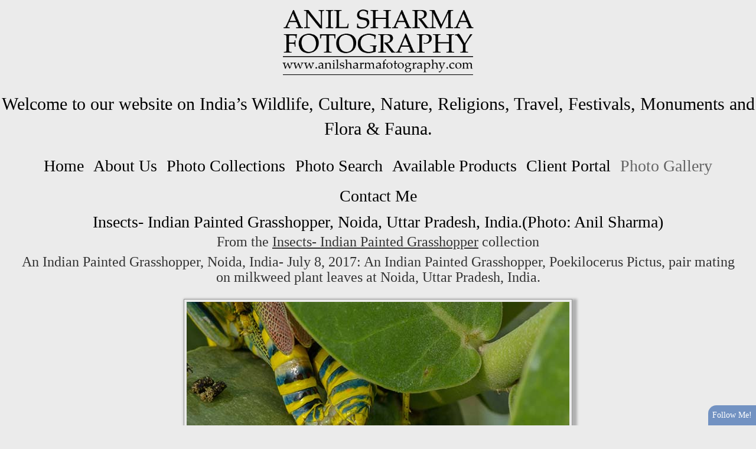

--- FILE ---
content_type: text/html; charset=utf-8
request_url: http://anilsharmafotography.com/albums/Insects--Indian-Painted-Grasshopper/375692/Insects--Indian-Painted-Grasshopper
body_size: 17288
content:


<!DOCTYPE html>
<html lang="en-us">
<head><title>Insects- Indian Painted Grasshopper, Noida, Uttar Pradesh, India.(Photo: Anil Sharma) | Insects- Indian Painted Grasshopper | anilsharmafotography</title>
    <!--meta-->
    <meta name="viewport" content="width=device-width, initial-scale=1.0" /><meta name="author" content="Anil" /><meta name="geo.region" /><meta name="geo.position" /><meta name="description" content="Insects- Indian Painted Grasshopper, Noida, Uttar Pradesh, India.(Photo: Anil Sharma) by anilsharmafotography: An Indian Painted Grasshopper, Noida, India- J..." /><meta name="keywords" content="bright, colored, species, liquid, grasshopper, wings, insects, shorthorned grasshoppers, antennae, hind legs, eggs, planteaters, predators, camouflage, coloredwings, locusts, herbivorous insects, calotropis, colorful, poekilocerus, pyrogomorphinae, stripe, Bright,Colored,Species,Liquid,Grasshopper,Wings,Insects,Short-horned grasshoppers,Antennae,Hind legs,Eggs,Plant-eaters,Predators,Camouflage,Colored-wings,Locusts,Herbivorous insects,Calotropis,Colorful,Poekilocerus,Pyrogomorphinae,Stripe,,Photography, photography by Anil, Insects- Indian Painted Grasshopper, Noida, Uttar Pradesh, India.(Photo: Anil Sharma),Insects- Indian Painted Grasshopper, Noida, Uttar Pradesh, India.(Photo: Anil Sharma) by Anil," /><meta name="rating" content="general" /><meta property="og:site_name" content="Photography by Anil" /><meta property="og:image" content="http://anilsharmafotography.com/images/user/89c50b60-80e5-419a-a41e-04a5fe000b82/0fd258d8-db83-4bf4-9321-9517b06a70df.jpg" /><meta property="og:description" content="Insects- Indian Painted Grasshopper, Noida, Uttar Pradesh, India.(Photo: Anil Sharma) by anilsharmafotography: An Indian Painted Grasshopper, Noida, India- July 8, 2017: An Indian Painted Grasshopper, Poekilocerus Pictus, pair mating on milkweed plant leaves at Noida, Uttar Pradesh, India." /><meta property="og:title" content="Insects- Indian Painted Grasshopper, Noida, Uttar Pradesh, India.(Photo: Anil Sharma) | Insects- Indian Painted Grasshopper | anilsharmafotography" /><meta property="og:url" content="http://anilsharmafotography.com/albums/Insects--Indian-Painted-Grasshopper/375692/Insects--Indian-Painted-Grasshopper,-Noida,-Uttar-Pradesh,-India-(Photo--Anil-Sharma)" /><meta property="og:type" content="website" /><meta name="robots" content="all" />

    <!--CSS-->
    <link href='//s1.village.photos/styles/2-0-21506/polaroids.css' rel='stylesheet' type='text/css' /><link href='//s1.village.photos/styles/2-0-21506/custom-TemplatedMaster.css' rel='stylesheet' type='text/css' /><link href="//s1.village.photos/vendor/bootstrap/css/bootstrap.min.css" rel="stylesheet" type="text/css" />
    <!--[if lt IE 9]>
        <script src="https://oss.maxcdn.com/libs/html5shiv/3.7.0/html5shiv.js"></script>
        <script src="https://oss.maxcdn.com/libs/respond.js/1.4.2/respond.min.js"></script>
    <![endif]-->
    <link href='//s1.village.photos/styles/2-0-21506/ssSlider.css' rel='stylesheet' type='text/css' /><link href='//s1.village.photos/styles/2-0-21506/sf-menu.css' rel='stylesheet' type='text/css' /><link href="/styles/buttons.css" rel="stylesheet" type="text/css" />
    <style type="text/css">
        html {
            overflow-y: scroll;
        }
        html, body, form {
            margin: 0;
            padding: 0;
        }
        input[type=text], input[type=password]{
            color:#333 !important;
        }
        .image, .fullsize{
            user-drag: none !important; 
            user-select: none !important;
            -moz-user-select: none !important;
            -webkit-user-drag: none !important;
            -webkit-user-select: none !important;
            -webkit-touch-callout: none !important;
            -ms-user-select: none !important;
            -khtml-user-select: none !important;   
            -o-user-select: none !important;    
        }
        body {
            font-family: Trebuchet MS, Verdana,Arial,sans-serif;
            font-size: 10pt;
            position: relative;
        }

        #frameWrapper {
            position: absolute;
            top: 3em;
            left: 0;
            right: 0;
            bottom: 0;
            overflow: hidden;
            -webkit-overflow-scrolling: touch;
        }

        .alertButton {
            position: fixed;
            bottom: -100%;
            right: 0;
            border-top-left-radius: 14px;
            font-size: 14px;
            color: White;
            background-color: #7292c2;
            z-index: 10000;
            padding: 7px;
            cursor: pointer;
        }

        .subscribe {
            position: fixed;
            background-color: white;
            top: 5em;
            left: 10em;
            right: 10em;
            bottom: 5em;
            border: 1px solid #666;
            overflow: hidden;
            -webkit-box-shadow: 0px 0px 15px 6px rgba(0,0,0,0.15);
            -moz-box-shadow: 0px 0px 15px 6px rgba(0,0,0,0.15);
            box-shadow: 0px 0px 15px 6px rgba(0,0,0,0.15);
            z-index: 10000;
        }

        #closeButton {
            cursor: pointer;
            position: absolute;
            top: 0.5em;
            right: 0.5em;
            z-index: 10200;
        }

        .fancybox img{
            max-width:8em;
            max-height:8em;
        }
        
        .article-image{
            width:100%;
            height:auto;
            border:none;
        }
        .articleBody img
        {
            max-width:100%;
        }
        .article-preview{
            max-width:100%;
            padding:1em;
            font-size:18px;
            margin-left:auto;
            margin-right:auto;
        }
        .article-preview-image{
           width:100%;
           margin-bottom:0.5em;
        }
        .article-preview-title{
            font-weight:bold;
            font-size:18px;
        }
        .article-preview-byline{
            font-weight:100;
            font-size:14px;
        }

        @media (max-width:700px) {
            .subscribe {
                top: 2em;
                left: 2em;
                right: 1em;
                bottom: 1em;
            }
            .articles {
                margin-right:auto !important;
                position:initial;
                display:block;
                clear:both;
            }
            .articlesCalendar {
                position:initial !important;
                width:auto !important;
            }
        }

        .form-group {
            display: block;
            margin-bottom: 0.25em;
            margin-top: 0.25em;
            font-size: 1em;
            text-align: left;
        }

        .control-label {
            display: block;
            font-weight: bold;
            font-size: 1em;
            margin-bottom: 4px;
            margin-top: 6px;
        }

        .form-control {
            display: block;
            border-radius: 4px;
            padding: 4px;
            font-size: 1em;
            box-sizing: border-box;
            width: 100%;
            background-color: rgba(255,255,255,0.8);
            color: black;
        }
        /*Google map add-on*/
        #mapContainer{
            display:none;
        }
        #map {
            height: 400px;
            width: 100%;
        }
        .iw_content{
            text-align:center;
            width:100%;
        }
        .iw_content img{
            max-width:150px;
            max-height:150px;
            display:inline-block;
        }
        .customize-highlight{
            background-color:rgba(255,0,0,0.5) !important;
        }
    </style>
    
    <style type="text/css">
        .fullsize
        {
            position: fixed;
            z-index: 11000;
            -webkit-transform: translateX(-50%) translateY(-50%);
            transform: translateX(-50%) translateY(-50%);
            left: 50%;
            top: 50%;
            cursor: hand;
            cursor: pointer;
            display: none;

        }
        #fullScreen
        {
            display: block;
            cursor: pointer;
            position: fixed;
            top: 1em;
            right: 2em;
            width: 2em;
            height: 2em;
            background-image: url('//s1.village.photos/icons/2309_-_Full_Screen-512.png');
            background-size: 100% 100%;
            z-index: 15000;
        }
        a {
            -webkit-touch-callout: none !important;
        }
    </style>
<link rel='stylesheet' href='//s1.village.photos/sfstyles/2-0-21506/graywide.css'/>
    <!--scripts-->
    <script type="text/javascript" src="https://code.jquery.com/jquery-1.12.4.min.js" integrity="sha256-ZosEbRLbNQzLpnKIkEdrPv7lOy9C27hHQ+Xp8a4MxAQ=" crossorigin="anonymous"></script>
    <script src="//s1.village.photos/vendor/bootstrap/js/bootstrap.min.js"></script>
    <script type="text/javascript" src="https://apis.google.com/js/plusone.js"></script>
    
<script>
    (function (i, s, o, g, r, a, m) {
        i['GoogleAnalyticsObject'] = r; i[r] = i[r] || function () {
            (i[r].q = i[r].q || []).push(arguments)
        }, i[r].l = 1 * new Date(); a = s.createElement(o),
  m = s.getElementsByTagName(o)[0]; a.async = 1; a.src = g; m.parentNode.insertBefore(a, m)
    })(window, document, 'script', '//www.google-analytics.com/analytics.js', 'ga');
    ga('create', '', 'auto');
    ga('send', 'pageview');

</script>



    <script type="text/javascript">
        var suppressAlertSubscribe = false;
        var suppressManagementLink = false;
        $(window).ready(function(){
            $("#menuBurger").on("click", function(){
                $(this).parent().find(".navLinks").slideToggle("fast");
            });

            $(window).on('resize', function(){
                handleDropdownPositions();
            });
            handleDropdownPositions();
        });
            
        function handleDropdownPositions(){
            var w = window.innerWidth;
            $(".menuDropdown").each(function () {
                if (w < 768) {
                    $(this).css("margin-left", "0");
                }
                else {
                    var m = $(this).closest(".dropDownMenuItem");
                    var position = $(m).offset();
                    var width = $(this).outerWidth();

                    var r = position.left + width;
                    if (r > (w - 50)) {
                        var d = (r - w) + 50;
                        $(this).css("margin-left", -d + "px");
                    }
                    else {
                        $(this).css("margin-left", "0");
                    }
                }
            });
        }

        function setHourglass()
        {
            document.body.style.cursor = 'wait';
        }

        window.fbAsyncInit = function () {
            FB.init({
                xfbml: true,
                version: 'v2.1'
            });
        };

        (function (d, s, id) {
            var js, fjs = d.getElementsByTagName(s)[0];
            if (d.getElementById(id)) { return; }
            js = d.createElement(s); js.id = id;
            js.src = "//connect.facebook.net/en_US/sdk.js";
            fjs.parentNode.insertBefore(js, fjs);
        } (document, 'script', 'facebook-jssdk'));

       
        function showIframeDialog(u, title, allowScroll) {
            $("body").css("position", "fixed");
            var overflow = "hidden";
            var scrolling = "scrolling='No'";

            if (allowScroll == true) {
                overflow = "auto";
                scrolling = "";
            }
          
            var $modal = $("#modal");
            $modal.empty();
            $modal.append("<div id='modalTitle'>" + title + "</div>");
            $("#modal").append("<a id='modalClose' href='#' title='Close this window'></a>");
            $modal.append("<div id='frameWrapper'></div>");
            $("#frameWrapper").append("<iframe id='modalIframe' style='border:none;margin:0;padding:0;overflow:auto;' scrolling='yes' frameBorder='0' width='100%' height='100%' src='" + u + "'></iframe>");
            $("#overlay").show();
            $modal.show();
            
            $("#modalClose").on("click", function () {
                return closeModal();
            });
            return false;
        }

        function closeModal() {
            var $modal = $("#modal");
            $modal.hide();
            $modal.empty();
            $("#overlay").hide();
            $("body").css("position", "relative");
            return false;
        }

        function addToList_Click(id, title){
            if (id!='')
                showIframeDialog("/" + "list?id=" + id, title, true);//split to avoid being spidered by Google
            else
                showIframeDialog("/" + "list", title, true);
            return false;
        }

        function fbShare() {
            FB.ui({
                method: 'share',
                href: window.location.href
            }, function(response){});
        }

        $(window).ready(function () {
            try {
                $('.parallax-window').Parlx();
            }
            catch (error) { }
        });
    </script>
    <script src='//s1.village.photos/scripts/2-0-21506/parlx.js'  type='text/javascript'></script><link rel='canonical' href='http://anilsharmafotography.com/albums/Insects--Indian-Painted-Grasshopper/375692/Insects--Indian-Painted-Grasshopper,-Noida,-Uttar-Pradesh,-India-(Photo--Anil-Sharma)' /></head>
<body onbeforeunload="setHourglass();" onunload="setHourglass();">
    <form method="post" action="./Insects--Indian-Painted-Grasshopper" id="form">
<div class="aspNetHidden">
<input type="hidden" name="__VIEWSTATE" id="__VIEWSTATE" value="/[base64]/VgYt" />
</div>

        <div id="manageLinkContainer">
            <a id="hlManage" rel="nofollow" href="/manage/image.aspx?id=1756a62b-0299-43fe-bea9-62a3fb3ca553&amp;aid=59bb0d76-eabc-41d8-b072-6785dbb9d37d">Manage</a>
        </div>
        
    <script src='//s1.village.photos/scripts/2-0-21506/touchSwipe.js'  type='text/javascript'></script>
    <script type="application/ld+json">
    {
		"@context": "https://schema.org",
		"@type": "BreadcrumbList",
		"itemListElement": [
			 {
"@type": "ListItem",
"position": 1,
"item": {
    "@id": "http://anilsharmafotography.com/",
    "name": "anilsharmafotography"
    }
}, {
"@type": "ListItem",
"position": 2,
"item": {
    "@id": "http://anilsharmafotography.com/albums",
    "name": "All Galleries"
    }
}, {
"@type": "ListItem",
"position": 3,
"item": {
    "@id": "http://anilsharmafotography.com/albums/Insects--Indian-Painted-Grasshopper",
    "name": "Insects- Indian Painted Grasshopper"
    }
}, {
"@type": "ListItem",
"position": 4,
"item": {
    "@id": "http://anilsharmafotography.com/albums/Insects--Indian-Painted-Grasshopper/375692/Insects--Indian-Painted-Grasshopper,-Noida,-Uttar-Pradesh,-India-(Photo--Anil-Sharma)",
    "name": "Insects- Indian Painted Grasshopper, Noida, Uttar Pradesh, India.(Photo: Anil Sharma)"
    }
}
		]
    }
</script>

<link rel='stylesheet' href=''/>
<link rel='stylesheet' href=''/>

<link rel="stylesheet" type="text/css" href="//s1.village.photos/styles/2-0-21506/icons-white.css"/>

<style type="text/css">
    .albumDescription{
        font-family:;
        font-size:;
        color:;
    }
       .collection-title{
        font-family:inherit;
        font-size:inherit;
        color:inherit;
    }
    .collection-description{
        font-family:inherit;
        font-size:inherit;
        color:inherit;
    }
    .text-background{
        background-color:rgba(128,128,128,0.5);
    }
    .image-title{
        white-space:nowrap;
        color: inherit;
        font-size:inherit;
        font-family:inherit;
        overflow:hidden;
        text-overflow:ellipsis;
    }
    body{
        background-color:rgb(235, 235, 235);
        font-family:garamond;
        font-size:21px;
        color:#333333;
    }
    footer{
        background-color:rgba(255,255,255,0);
        color:#333333;
        font-size:13px;
        font-family:Inherit;
    }
    .page-background {
        background: url() no-repeat center center;
        background-size:cover;
        opacity: 1.0;
        top: 0;
        left: 0;
        bottom:0;
        right: 0;
        position: fixed;
        z-index: -1;
    }
    .collection-image-container{
        margin-top:16px;
        margin-bottom:32px;
        width:100%;
        height:384px;
        background-size:cover;
    }
    a{
        color:#333333;
        text-decoration:inherit;
    }
    h1{
        font-family:inherit;
        color:inherit;
        font-size:24px;
    }
    h2{
        font-family:inherit;
        color:inherit;
        font-size:20.8px;
    }
    h3{
        font-family:inherit;
        color:inherit;
        font-size:19.2px;
    }
    h4{
        font-family:inherit;
        color:inherit;
        font-size:17.6px;
    }
    .header-color{
        background-color:;
    }
    .menu-color{
        background-color:rgba(0,0,0,0);
    }
    .icon-bar{
        background-color:rgb(0, 0, 0);
    }
    .menuDropdown{
        background-color:#333333 !important;
    }

    /*menu links*/
    /*bootstrap first*/
    #menuBurger{
        font-size:24px;
        text-align:center;
        cursor:pointer;
        color:rgb(0, 0, 0);
    }
    /*main links*/
    .navbar-nav>li>a{
        font-family:Inherit !important;
        color:rgb(0, 0, 0) !important;
        font-size:28px !important;
    }
    .navbar-nav > li > a.active,
    .navbar-nav > li > a:hover{
        color:#666666 !important;
        background-color: transparent !important;
    }

    /*Dropdown links*/
    .menuDropdown a{
        font-family:Inherit !important;
        color:#aaaaaa !important;
        font-size:20px !important;
    }
    .menuDropdown a:hover,
    .menuDropdown a.active{
        color:#ffffff !important;
        background-color: transparent !important;
    }

    /*Main nav links*/
    #menu > .navLinks > li > .menuLink
    {
        font-family:Inherit !important;
        color:rgb(0, 0, 0)!important;
        font-size:28px !important;
    }
    /*Main nav links active and hover*/
    #menu > .navLinks > li > .menuLink.active,
    #menu > .navLinks > li > .menuLink:hover{
        color:#666666 !important;
    }

    /*Dropdown links active and hover*/
    #menu > .navLinks > .dropDownMenuItem > .menuDropdown > li > .menuLink:hover,
    #menu > .navLinks > .dropDownMenuItem > .menuDropdown > li > .menuLink.active
    {
        color:#ffffff !important;
    }

    /*dropdown link size*/
    #menu > .navLinks > .dropDownMenuItem > .menuDropdown > li > .menuLink
    {
        font-family:Inherit!important;
        color:#aaaaaa!important;
        font-size:20px !important;
    }
    .websiteTitle, .websiteTitle:hover
    {
        text-decoration:none;
        font-family:Inherit;
        color:#333333;
        font-size:64px;
    }
    .websiteMessage{
        font-family:garamond;
        color:rgb(1, 1, 1);
        font-size:30px;
    }
    .pageTitle{
        font-family:Inherit;
        color:#000000;
        font-size:28px;
    }
    .pageSubtitle{
        font-family:Inherit;
        color:inherit;
        font-size:24px;
    }
    .albumTitle{
        color: inherit;
        font-size:16px;
        font-family:inherit;
    }
</style>

<div class="page-background"></div>
<div class="page">
    <div class="header header-color">
        <div class="headerTitle">
            <div class="websiteTitleBox"  style="text-align:CENTER;" itemscope itemtype="http://schema.org/WebSite">
                <meta itemprop="name" content="anilsharmafotography" />
                <meta itemprop="url" content="http://anilsharmafotography.com"/>
                
                <a href="/" class="websiteLogo"><img src='http://village.photos/images/user/89c50b60-80e5-419a-a41e-04a5fe000b82/e56bdc9c-4f15-4895-be52-62d6f99e2590.png' alt='anilsharmafotography' title='anilsharmafotography' style='width:341px;max-width:50vw;height:auto;'/></a>
                <div class="websiteMessage" data-manageitem="global-websitemessage">
                    Welcome to our website on India’s Wildlife, Culture, Nature, Religions, Travel, Festivals, Monuments and Flora & Fauna.
                </div>
            </div>
        </div>
        <div id="menu" class="menu-color" data-manageitem="global-menulinks">
            <div id="menuBurger"><span class="glyphicon glyphicon-menu-hamburger"></span></div>
            <ul class="navLinks">
                
                    <li id='HomeMenuLink' class=""><a href="/" onclick=""class="menuLink " title="Home">Home</a>
                        
                    </li>
                
                    <li id='AboutMenuLink' class=""><a href="/about" onclick=""class="menuLink " title="About Us">About Us</a>
                        
                    </li>
                
                    <li id='CollectionsMenuLink' class="dropDownMenuItem"><a href="/collections" onclick=""class="menuLink " title="Photo Collections">Photo Collections</a>
                        <ul class='menuDropdown'><li><a href='/collections/104/Monuments' class='menuLink'>Monuments</a></li><li><a href='/collections/115/Travel' class='menuLink'>Travel</a></li><li><a href='/collections/114/Religion' class='menuLink'>Religion</a></li><li><a href='/collections/107/Culture' class='menuLink'>Culture</a></li><li><a href='/collections/112/Insects' class='menuLink'>Insects</a></li><li><a href='/collections/105/Festivals' class='menuLink'>Festivals</a></li><li><a href='/collections/111/Wildlife' class='menuLink'>Wildlife</a></li><li><a href='/collections/118/Fairs' class='menuLink'>Fairs</a></li><li><a href='/collections/113/Birds' class='menuLink'>Birds</a></li><li><a href='/collections/120/Clouds' class='menuLink'>Clouds</a></li><li><a href='/collections/119/Reptiles' class='menuLink'>Reptiles</a></li><li><a href='/collections/117/Flowers' class='menuLink'>Flowers</a></li><li><a href='/collections/106/Mountains' class='menuLink'>Mountains</a></li><li><a href='/collections/109/Archaeology' class='menuLink'>Archaeology</a></li></ul>
                    </li>
                
                    <li id='SearchMenuLink' class=""><a href="/search/" onclick=""class="menuLink " title="">Photo Search</a>
                        
                    </li>
                
                    <li id='ProductsMenuLink' class=""><a href="/products" onclick=""class="menuLink " title="">Available Products</a>
                        
                    </li>
                
                    <li id='ClientsMenuLink' class=""><a href="/clients" onclick=""class="menuLink " title="">Client Portal</a>
                        
                    </li>
                
                    <li id='AlbumsMenuLink' class="dropDownMenuItem"><a href="/albums" onclick=""class="menuLink active" title="">Photo Gallery</a>
                        <ul class='menuDropdown'><li><a href='/albums/Archaeology--Bhimbetka-Rock-Shelters--Raisen-' class='menuLink'>Archaeology- Bhimbetka Rock Shelters (Raisen)</a></li><li><a href='/albums/Birds---Black-Kite-Milvus-migrans--Boddaert-' class='menuLink'>Birds-  Black Kite Milvus migrans (Boddaert)</a></li><li><a href='/albums/Birds--Barn-Owl-Tyto-Alba--Scopoli-' class='menuLink'>Birds- Barn Owl Tyto Alba (Scopoli)</a></li><li><a href='/albums/Birds--Cattle-Egret--Bubulcus-ibis-' class='menuLink'>Birds- Cattle Egret (Bubulcus ibis)</a></li><li><a href='/albums/Birds--Egyptian-Vulture--Neophron-percnopterus-' class='menuLink'>Birds- Egyptian Vulture (Neophron percnopterus)</a></li><li><a href='/albums/Birds--Eurasian-Stone-Curlew--Burhinus-oedicnemus-' class='menuLink'>Birds- Eurasian Stone Curlew (Burhinus oedicnemus)</a></li><li><a href='/albums/Birds--Sarus-Crane-Grus-Antigone' class='menuLink'>Birds- Sarus Crane Grus Antigone</a></li><li><a href='/albums/Birds--Shikra-Accipiter-badius--Gmelin-' class='menuLink'>Birds- Shikra Accipiter badius (Gmelin)</a></li><li><a href='/albums/Birds--Whitebreasted-Kingfisher-Halcyon-smyrnensis' class='menuLink'>Birds- Whitebreasted Kingfisher Halcyon smyrnensis</a></li><li><a href='/albums/Culture--Aghori-Sadhu--Uttar-Pradesh--India--' class='menuLink'>Culture- Aghori Sadhu, Uttar Pradesh (India).</a></li><li><a href='/albums/Culture--Naga-Sadhu-s--India-' class='menuLink'>Culture- Naga Sadhu's (India)</a></li><li><a href='/albums/Fairs--Baneshwar-Tribal-Fair' class='menuLink'>Fairs- Baneshwar Tribal Fair</a></li><li><a href='/albums/Fairs--Nagaur-Cattle-Fair--Rajasthan--India-' class='menuLink'>Fairs- Nagaur Cattle Fair, Rajasthan, India.</a></li><li><a href='/albums/Fairs--Pushkar-Fair--Rajasthan--India-' class='menuLink'>Fairs- Pushkar Fair, Rajasthan, India.</a></li><li><a href='/albums/Festivals--Durga-Puja-Festival--New-Delhi-' class='menuLink'>Festivals- Durga Puja Festival (New Delhi)</a></li><li><a href='/albums/Festivals--Holi-and-Elephant-Festival--Jaipur-' class='menuLink'>Festivals- Holi and Elephant Festival (Jaipur)</a></li><li><a href='/albums/Festivals--Jagannath-Rath-Yatra--Odisha-' class='menuLink'>Festivals- Jagannath Rath Yatra (Odisha)</a></li><li><a href='/albums/Festivals--Jaisalmer-Desert-Festival--Rajasthan-' class='menuLink'>Festivals- Jaisalmer Desert Festival (Rajasthan)</a></li><li><a href='/albums/Festivals-Lathmaar-Holi-of-Barsana--Uttar-Pradesh-' class='menuLink'>Festivals-Lathmaar Holi of Barsana (Uttar Pradesh)</a></li><li><a href='/albums/Flowers--Poppy-Flowers--Papaver-oideae-' class='menuLink'>Flowers- Poppy Flowers (Papaver oideae)</a></li><li><a href='/albums/Insects--Caterpillar' class='menuLink'>Insects- Caterpillar</a></li><li><a href='/albums/Insects--Indian-Painted-Grasshopper' class='menuLink active'>Insects- Indian Painted Grasshopper</a></li><li><a href='/albums/Insects--Praying-Mantis' class='menuLink'>Insects- Praying Mantis</a></li><li><a href='/albums/Monuments---Khajuraho-Temples--Madhya-Pradesh-' class='menuLink'>Monuments-  Khajuraho Temples (Madhya Pradesh)</a></li><li><a href='/albums/Monuments--Agrasen-ki-Baoli-or-Stepwell--New-Delhi' class='menuLink'>Monuments- Agrasen ki Baoli or Stepwell, New Delhi</a></li><li><a href='/albums/Monuments--Palaces-and-Temples-of-Orchha' class='menuLink'>Monuments- Palaces and Temples of Orchha</a></li><li><a href='/albums/Monuments--Qutab-Minar--New-Delhi-' class='menuLink'>Monuments- Qutab Minar (New Delhi)</a></li><li><a href='/albums/Monuments--Taj-Mahal--Agra--India-' class='menuLink'>Monuments- Taj Mahal, Agra (India)</a></li><li><a href='/albums/Monuments--Sun-Temple-Konark--Orissa-' class='menuLink'>Monuments: Sun Temple Konark (Orissa)</a></li><li><a href='/albums/Mountains--Indian-Mountain-Peaks' class='menuLink'>Mountains- Indian Mountain Peaks</a></li><li><a href='/albums/Religion--Dargah-Sharif--Ajmer--Rajasthan--India-' class='menuLink'>Religion- Dargah Sharif, Ajmer, Rajasthan (India)</a></li><li><a href='/albums/Religion--Naga-Sadhu-s-at-Mahakumbh--India-' class='menuLink'>Religion- Naga Sadhu’s at Mahakumbh (India)</a></li><li><a href='/albums/Religion--Tungnath-Temple--Uttarakhand--India-' class='menuLink'>Religion- Tungnath Temple, Uttarakhand (India)</a></li><li><a href='/albums/Reptiles--Oriental-Garden-Lizard-' class='menuLink'>Reptiles- Oriental Garden Lizard.</a></li><li><a href='/albums/The-Heavenly-Beauty-of-Clouds' class='menuLink'>The Heavenly Beauty of Clouds</a></li><li><a href='/albums/Travel--Gangotri--Uttarakhand-' class='menuLink'>Travel- Gangotri (Uttarakhand)</a></li><li><a href='/albums/Travel--Varanasi-the-City-of-Light--India-' class='menuLink'>Travel- Varanasi the City of Light (India)</a></li><li><a href='/albums/Travel--Nainital--The-Enchanting-Lake-City--' class='menuLink'>Travel-"Nainital: The Enchanting Lake City".</a></li><li><a href='/albums/Wildlife--Gray-or-Common-Indian-Langur--India-' class='menuLink'>Wildlife- Gray or Common Indian Langur (India)</a></li><li><a href='/albums/Wildlife--Indian-Fruit-Bat--Petrous-giganteus-' class='menuLink'>Wildlife- Indian Fruit Bat (Petrous giganteus)</a></li><li><a href='/albums/Wildlife--Royal-Bengal-Tiger' class='menuLink'>Wildlife- Royal Bengal Tiger</a></li><li><a href='/albums/Wildlife--The-Himalayan-Marmots--Ladakh--India-' class='menuLink'>Wildlife- The Himalayan Marmots, Ladakh, India.</a></li><li><a href='/albums/Wildlife--White-Tiger--Panthera-Tigris-' class='menuLink'>Wildlife- White Tiger (Panthera Tigris)</a></li></ul>
                    </li>
                
                    <li id='ContactMenuLink' class=""><a href="/contact" onclick=""class="menuLink " title="">Contact Me</a>
                        
                    </li>
                
            </ul>
        </div>
    </div>
    <div class="mainContent">

        
        <div itemscope itemtype="http://schema.org/ImageObject">
            <h1 class="pageTitle" itemprop="name">
                Insects- Indian Painted Grasshopper, Noida, Uttar Pradesh, India.(Photo: Anil Sharma)
            </h1>
            <h2 class="pageSubtitle">
                From the <a href="/albums/Insects--Indian-Painted-Grasshopper">Insects- Indian Painted Grasshopper</a> collection
            </h2>
            <h2 class="pageSubtitle" itemprop="description">
                An Indian Painted Grasshopper, Noida, India- July 8, 2017: An Indian Painted Grasshopper, Poekilocerus Pictus, pair mating on milkweed plant leaves at Noida, Uttar Pradesh, India.
            </h2>
            <div style="width: 100%; text-align: center;">
                
                
                
            </div>
            <div style="width:100%;text-align:center;overflow:hidden;" id="photoContainer">
                <img src="/images/user/89c50b60-80e5-419a-a41e-04a5fe000b82/0fd258d8-db83-4bf4-9321-9517b06a70df.jpg" alt="Insects- Indian Painted Grasshopper, Noida, Uttar Pradesh, India.(Photo: Anil Sharma) - An Indian Painted Grasshopper, Noida, India- July 8, 2017: An Indian Painted Grasshopper, Poekilocerus Pictus, pair mating on milkweed plant leaves at Noida, Uttar Pradesh, India. by Anil"
                     class="image shadow" id="image" itemprop="contentUrl" />
            </div>
            <div class='photoNavigation'>
                <div class='photoNavMessage'>Photo 18 of 24</div>
                <a href='/albums/Insects--Indian-Painted-Grasshopper/375693/Insects--Indian-Painted-Grasshopper,-Noida,-Uttar-Pradesh,-India-(Photo--Anil-Sharma)' class='myButton photoPrevious'>« Previous</a>
                <a href='/albums/Insects--Indian-Painted-Grasshopper/375687/Insects--Indian-Painted-Grasshopper,-Noida,-Uttar-Pradesh,-India-(Photo--Anil-Sharma)' class='myButton photoNext'>Next »</a>
            </div>
            <div style="width: 100%; text-align: center;">
                <p>
                    This photo has been viewed 236 times and this photo is included in
                    0 list(s).
                </p>
                <p>
                    Tagged With: <a href='/search/bright'>bright</a>, <a href='/search/colored'>colored</a>, <a href='/search/species'>species</a>, <a href='/search/liquid'>liquid</a>, <a href='/search/grasshopper'>grasshopper</a>, <a href='/search/wings'>wings</a>, <a href='/search/insects'>insects</a>, <a href='/search/shorthorned-grasshoppers'>shorthorned grasshoppers</a>, <a href='/search/antennae'>antennae</a>, <a href='/search/hind-legs'>hind legs</a>, <a href='/search/eggs'>eggs</a>, <a href='/search/planteaters'>planteaters</a>, <a href='/search/predators'>predators</a>, <a href='/search/camouflage'>camouflage</a>, <a href='/search/coloredwings'>coloredwings</a>, <a href='/search/locusts'>locusts</a>, <a href='/search/herbivorous-insects'>herbivorous insects</a>, <a href='/search/calotropis'>calotropis</a>, <a href='/search/colorful'>colorful</a>, <a href='/search/poekilocerus'>poekilocerus</a>, <a href='/search/pyrogomorphinae'>pyrogomorphinae</a>, <a href='/search/stripe'>stripe</a>
                </p>
                <button class="myButton" id="addToListButton" onclick="return addToList_Click('1756a62b-0299-43fe-bea9-62a3fb3ca553', 'Add Insects- Indian Painted Grasshopper, Noida, Uttar Pradesh, India.(Photo: Anil Sharma) to my list');">
                    Add to List
                </button>
                

                <div id="mapContainer">
                    <div id="map"></div>
                </div>
            </div>
            
        </div>

        
        
        


        <div class='socialIcons' data-manageitem="global-facebookicon" itemscope itemtype="http://schema.org/Organization">
            <meta itemprop="logo" content="http://village.photos/images/user/89c50b60-80e5-419a-a41e-04a5fe000b82/e56bdc9c-4f15-4895-be52-62d6f99e2590.png" />
            <link itemprop="url" content="http://anilsharmafotography.com">
            
            
            <a href="https://plus.google.com/+AnilSharma1955" target="_new" itemprop="sameAs"><div class='socialIcon socialIcon-googleplus'></div></a>
            
            
            
            
            
            
            
        </div>

        
        <div class="clear:both;"> </div>
    </div>
    <footer>
        <div></div>
        <span class='tagLine'>Website design and layout &copy; <a href="http://shutterforge.com" rel="nofollow">ShutterForge photography website hosting</a>. <a href="/credits">View full design credits</a>.</span>
    </footer>
</div>
<script type="text/javascript">
       
    $(window).ready(function () {
        $(".fancybox").fancybox({
            padding: 16,
            helpers: {
                overlay: {
                    locked: false
                },
                title	: { type : 'inside' },
            },
            beforeShow: function () {
                /* Disable right click */
                $.fancybox.wrap.bind("contextmenu", function (e) {
                    return false;
                });
                /* Disable drag */
                $.fancybox.wrap.bind("dragstart", function (e) {
                    return false;
                });
            }
        });
        resizeForFooter();
        $(window).on("resize", function () { resizeForFooter(); });
    });

    function resizeForFooter() {
        var h = $("footer").height();
        $(".mainContent").css("padding-bottom", h + 48 + 18 + "px");
    }
          
</script>

    <script type="text/javascript">
        var contentHeight = 0;
        var contentWidth = 0;
        var fullscreen = false;

        $(window).ready(function () {
            setImageDimensionsToFit();
            $(window).resize(function () {
                setImageDimensionsToFit();
            });
            antiTheft($("#image"));
            $("#image").css("cursor", "pointer");
            $("#image").css("cursor", "hand");

            //full screen view
            $("#image").on("click", function () {
                //fullScreen(this);
            });

            //open in modal view?
            var hash = window.location.hash.substr(1);
            if (hash.indexOf("modal") >= 0) {
                fullScreen($("#image"));
            }

            //center image if we're comign from a next/previous action
            if (hash.indexOf("modal") >= 0 || hash.indexOf("next") >= 0 || hash.indexOf("previous") >= 0) {
                var i = new Image();
                i.src = $("#image").attr('src');
                $(i).load(function () {
                    scrollPageToCenterImage();
                    i = null;
                });
            }

            //send view notification
            var myData = "{'idphoto':'{1756a62b-0299-43fe-bea9-62a3fb3ca553}'}";
            $.ajax({
                type: "POST",
                contentType: "application/json; charset=utf-8",
                url: "/services/ajax.asmx/PhotoView",
                data: myData,
                dataType: "json",
                success: function (data) {
                    //window.console.log("Viewed sent for: " + myData);
                },
                error: function (xhr, status, error) {
                    //window.console.log("View tracking failed. Details are below. Please contact the administrator.\r\n" + xhr.responseText + "," + status + "," + error);
                }
            });
            var swiping = false;
            $("#image").swipe({
                //Generic swipe handler for all directions
                tap: function (event, target) {
                    //event.preventDefault();
                    return false;
                },
                swipeLeft: function (event, direction, distance, duration, fingerCount) {
                    swiping = true;
                    gotoNextImage();
                },
                swipeRight: function (event, direction, distance, duration, fingerCount) {
                    swiping = true;
                    gotoPreviousImage();
                },
                hold:function(event, target) {
                    event.preventDefault();
                    warn();
                    return false;
                },
                allowPageScroll: "vertical"
            });

            $("#image").click(function (e) {
                fullScreen(this);
                //e.preventDefault();
            });

            $(document).keydown(function (e) {
                switch (e.which) {
                    case 37: // left
                        gotoPreviousImage();
                        break;
                    case 39: // right
                        gotoNextImage();
                        break;
                    case 27:
                        closeFullsize();
                        break;
                    default: return; // exit this handler for other keys
                }
                e.preventDefault(); // prevent the default action (scroll / move caret)
            });
        });

        function scrollPageToCenterImage() {
            var h = $("#image").height();
            var contentHeight = $(window).height();
            var s = $("#image").offset().top - (contentHeight - h) / 2;
            $(window).scrollTop(s);
        }

        function setImageDimensionsToFit() {
            contentWidth = $(".mainContent").width();
            contentHeight = $(window).height();
            $("#image").css("max-height", contentHeight);
            $("#image").css("max-width", contentWidth);
        }

        function gotoNextImage() {
            var modal = fullscreen ? "#modalnext" : "#next";
            window.location.href = $(".photoNext").attr("href") + modal;
        }

        function gotoPreviousImage() {
            var modal = fullscreen ? "#modalprevious" : "#previous";
            window.location.href = $(".photoPrevious").attr("href") + modal;
        }

        function fullScreen(o) {
            fullscreen = true;
            $("#overlay").show();
            var windowWidth = $(window).width();
            var windowHeight = $(window).height();
            var img = new Image();
            img.src = $(o).attr("src");

            //wait for image to load
            $(img).load(function () {

                //calculate image max size
                var oWidth = this.width;
                var oHeight = this.height;

                var displayRatio = windowWidth / windowHeight;
                var imageRatio = oWidth / oHeight;

                if (displayRatio < imageRatio) {
                    var imgWidth = windowWidth;
                    var imgHeight = oHeight / (oWidth / windowWidth);

                    $(this).css("width", "auto");
                    $(this).css("height", imgHeight);
                }
                else {
                    var imgWidth = oWidth / (oHeight / windowHeight);
                    var imgHeight = windowHeight;

                    $(this).css("width", imgWidth);
                    $(this).css("height", "auto");
                }

                //create and add full screen element
                $(this).addClass("fullsize");
                $(".fbComments").hide();
                $(this).attr("title", "Click to close.");
                $("#overlay").append($(this));
                $(this).fadeIn();

                $(this).swipe({
                    //Generic swipe handler for all directions
                    tap: function (event, target) {
                        //closeFullsize(this);
                        //event.preventDefault();
                        return false;
                    },
                    swipeStatus: function (event, phase, direction, distance, duration) {
                        if (phase == "move") {
                            if (direction == "left" || direction == "right") {
                                var newLeft = distance * (direction == "left" ? -1 : 1);
                                $(this).css("margin-left", newLeft);
                            }
                        }
                        else if (phase == "cancel") {
                            //reposition image
                            $(this).css("margin-left", 0);
                        }
                        else if (phase == "end") {
                            //??do we want to continue the animation?
                            if (direction == "left") {
                                $(this).animate({ "margin-left": -windowWidth * 1.5 }, 250);
                            }
                            else if (direction == "right") {
                                $(this).animate({ "margin-left": windowWidth * 1.5 }, 250);
                            }
                        }
                    },
                    swipeLeft: function (event, direction, distance, duration, fingerCount) {
                        event.preventDefault();
                        gotoNextImage();
                    },
                    swipeRight: function (event, direction, distance, duration, fingerCount) {
                        event.preventDefault();
                        gotoPreviousImage();
                    },
                    allowPageScroll: "vertical"
                });

                //try this instead of tap method
                $(this).on("click", function () {
                    closeFullsize(this);
                });

                setHash('#modal');
                antiTheft(this);
            });
        }

        function closeFullsize(o) {
            event.preventDefault();
            $(o).remove();
            $("#overlay").fadeOut();
            fullscreen = false;
            $(".fbComments").show();
            setHash('#');
        }

        function setHash(o) {
            if (history.pushState) {
                history.pushState(null, null, o);
            }
            else {
                location.hash = o;
            }
        }

        function warn(){
            alert("Sorry, this has been disabled.");
        }

        function antiTheft(o) {
            //anti-theft handling
            $(o).on("contextmenu", function (e) {
                warn();
                e.stopPropagation();
                e.preventDefault();
                return false;
            });

            $(o).on("dragstart", function (e) {
                warn();
                e.stopPropagation();
                e.preventDefault();
                return false;
            });
            $(o).on("hover", function(e){
                warn();
                e.stopPropagation();
                e.preventDefault();
                return false;
            });
        }
       
        function toggleFullScreen() {
            if (!document.fullscreenElement &&    // alternative standard method
            !document.mozFullScreenElement && !document.webkitFullscreenElement && !document.msFullscreenElement) {  // current working methods
                if (document.documentElement.requestFullscreen) {
                    document.documentElement.requestFullscreen();
                } else if (document.documentElement.msRequestFullscreen) {
                    document.documentElement.msRequestFullscreen();
                } else if (document.documentElement.mozRequestFullScreen) {
                    document.documentElement.mozRequestFullScreen();
                } else if (document.documentElement.webkitRequestFullscreen) {
                    document.documentElement.webkitRequestFullscreen(Element.ALLOW_KEYBOARD_INPUT);
                }
            } else {
                if (document.exitFullscreen) {
                    document.exitFullscreen();
                } else if (document.msExitFullscreen) {
                    document.msExitFullscreen();
                } else if (document.mozCancelFullScreen) {
                    document.mozCancelFullScreen();
                } else if (document.webkitExitFullscreen) {
                    document.webkitExitFullscreen();
                }
            }
        }
    </script>

    

        <div id="overlay">
        </div>
        <div id="spinner" style="display: none;">
        </div>
        <div id="modal">
        </div>
        <script type="text/javascript">
            $(window).ready(function () {
                if (suppressManagementLink)
                    $("#manageLinkContainer").remove();
                if (suppressAlertSubscribe)
                    return;
                var disableSubscriptionFeatures = false;
                if (!disableSubscriptionFeatures)
                    setupAlertSystem();
            });

            function setupAlertSystem() {
                //setup alert popup
                $alertMarkup = $("<div class='alertButton'>Follow Me!</div>");
                $("body").append($alertMarkup);
                $alertModal = $("<div class='subscribe' id='alertSubscriptionContainer'><iframe src='/subscribe' width='100%' height='100%' border='0' frameborder='0' scrolling='no'></iframe></div>");
                $alertModal.append("<div id='closeButton'><img src='//s1.village.photos/assets/closeButton.png' style='width:1.5em;height:1.5em;' border='0'></div>");
                $alertMarkup.on('click touchstart', function () { openSubscriptions($alertModal); });
                $alertMarkup.animate({ bottom: '0px' }, 1000, function () { });
            }

            function openSubscriptions(o) {
                $alertMarkup.animate({ bottom: '-100%' }, 1000, function () { });
                $("body").append($alertModal);
            
                $("#closeButton").on('click touchstart', function () {
                    closeSubscriptionWindow();
                });
            }

            function closeSubscriptionWindow() {
                $("#alertSubscriptionContainer").remove();
                setupAlertSystem();
                return false;
            }
        </script>
        <link rel="stylesheet" href='//s1.village.photos/fancybox/jquery.fancybox.css' type="text/css" media="screen" />
        <script type="text/javascript" src="//s1.village.photos/fancybox/jquery.fancybox.pack.js" defer></script>
        <script src='//s1.village.photos/scripts/2-0-21506/ssSlider2.js'  type='text/javascript'></script>
        
        
        <script type="text/javascript">
            var webrequest='{"IDCustomSite":484,"Method":"GET","ExecutionTimeInMs":-1,"RequestIP":"3.131.91.95","RequestPath":"/albums/Insects--Indian-Painted-Grasshopper/375692/Insects--Indian-Painted-Grasshopper","Referer":"","UserAgent":"Mozilla/5.0 (Macintosh; Intel Mac OS X 10_15_7) AppleWebKit/537.36 (KHTML, like Gecko) Chrome/131.0.0.0 Safari/537.36; ClaudeBot/1.0; +claudebot@anthropic.com)","SystemMessage":"BasePage: OnUnload() complete. HTTP Status: 200","HttpAccept":"text/html,application/xhtml+xml,application/xml;q=0.9,image/webp,image/apng,*/*;q=0.8,application/signed-exchange;v=b3;q=0.9"}';
            var ajaxUrl='//webrequest.shutterforge.com';
            if (webrequest!='')
            {
                $.ajax({
                    type: "POST",
                    contentType: "application/json; charset=utf-8",
                    url: ajaxUrl + "/ajax.asmx/WebRequest?"+Math.random(),
                    data: webrequest,
                    dataType: "json",
                    success: function (data) {
                        //
                    },
                    error: function (xhr, status, error) {
                        window.console.log("View tracking failed. Details are below. Please contact the administrator.\r\n" + xhr.responseText + "," + status + "," + error);
                    }  
                });
            }
        </script>

        <script type='text/javascript'>
            (function ($) {
                 /**
                 * Copyright 2012, Digital Fusion
                 * Licensed under the MIT license.
                 * http://teamdf.com/jquery-plugins/license/
                 *
                 * @author Sam Sehnert
                 * @desc A small plugin that checks whether elements are within
                 *     the user visible viewport of a web browser.
                 *     only accounts for vertical position, not horizontal.
                 */
                $.fn.visible = function (partial) {
                    var $t = $(this),
                        $w = $(window),
                        viewTop = $w.scrollTop(),
                        viewBottom = viewTop + $w.height(),
                        _top = $t.offset().top,
                        _bottom = _top + $t.height(),
                        compareTop = partial === true ? _bottom : _top,
                        compareBottom = partial === true ? _top : _bottom;
                    return ((compareBottom <= viewBottom) && (compareTop >= viewTop));
                };
            })(jQuery);

            $(window).scroll(function (event) {
                $(".module").each(function (i, el) {
                    var el = $(el);
                    if (el.visible(true)) {
                        el.addClass("come-in");
                    }
                });
            });

            var win = $(window);
            var allMods = $(".module");

            // Already visible modules
            allMods.each(function (i, el) {
                var el = $(el);
                if (el.visible(true)) {
                    el.addClass("already-visible");
                }
            });

            win.scroll(function (event) {
                allMods.each(function (i, el) {
                    var el = $(el);
                    if (el.visible(true)) {
                        el.addClass("come-in");
                    }
                });
            });
</script>
    
<div class="aspNetHidden">

	<input type="hidden" name="__VIEWSTATEGENERATOR" id="__VIEWSTATEGENERATOR" value="A3932CF4" />
</div></form>
    <!--this css must be at the bottom to override FB's injected styles-->
    <style type="text/css">
        .fb-like {
            font-size: 0;
            height: 20px !important;
            display: inline-block !important;
            vertical-align: top !important;
        }
        #dialog, #modal {
            font-family: Sans-Serif,arial,verdana;
            font-size: 1em;
            color: #333;
        }
    </style>
    <script async defer src="//assets.pinterest.com/js/pinit.js"></script>
</body>
</html>


--- FILE ---
content_type: text/css
request_url: http://s1.village.photos/styles/2-0-21506/polaroids.css
body_size: 753
content:
ul.polaroids{display:block;box-sizing:border-box;position:relative;margin:0;padding:0}ul.polaroids li{list-style-type:none;overflow:hidden;display:inline-block;height:256px;width:304px;background-color:white;padding:16px;padding-bottom:48px;margin:8px;-webkit-transition:-webkit-transform .15s linear;-webkit-box-shadow:0 0 16px 0 rgba(0,0,0,0.75);-moz-box-shadow:0 0 16px 0 rgba(0,0,0,0.75);box-shadow:0 0 16px 0 rgba(0,0,0,.75)}ul.polaroids li a{display:inline-block;overflow:hidden;position:relative;width:100%;height:100%}ul.polaroids li .title{font-weight:100;line-height:40px;margin-top:-4px;display:inline-block;vertical-align:middle;text-align:center;width:100%;overflow:hidden;text-overflow:ellipsis;white-space:nowrap;color:#333 !important}ul.polaroids li{-webkit-transform:rotate(-2deg);-moz-transform:rotate(-2deg);mstransform:rotate(-2deg);transform:rotate(-2deg)}ul.polaroids li:nth-child(even){-webkit-transform:rotate(4deg);-moz-transform:rotate(4deg);transform:rotate(4deg);ms-transform:rotate(4deg)}ul.polaroids li:nth-child(3n){-webkit-transform:rotate(-3deg);-moz-transform:rotate(-3deg);transform:rotate(-3deg);ms-transform:rotate(-3deg);position:relative;right:16px}ul.polaroids li:nth-child(5n){-webkit-transform:rotate(5deg);-moz-transform:rotate(5deg);transform:rotate(5deg);ms-transform:rotate(5deg);position:relative;right:19px}ul.polaroids li:nth-child(8n){position:relative;top:8px;right:-3.2px}ul.polaroids li:nth-child(11n){position:relative;top:3.2px;left:-3.2px}ul.polaroids li:hover{-webkit-transform:scale(1.25);-moz-transform:scale(1.25);transform:scale(1.25);ms-transform:scale(1.25);position:relative;z-index:5;-webkit-box-shadow:12px 12px 32px 8px rgba(0,0,0,.6);-moz-box-shadow:12px 12px 32px 8px rgba(0,0,0,.6);box-shadow:12px 12px 32px 8px rgba(0,0,0,.6)}@media (max-width:660px){ul.polaroids li{height:160px;width:208px}}@media (max-width:700px){ul.polaroids li{height:176px;width:224px}}